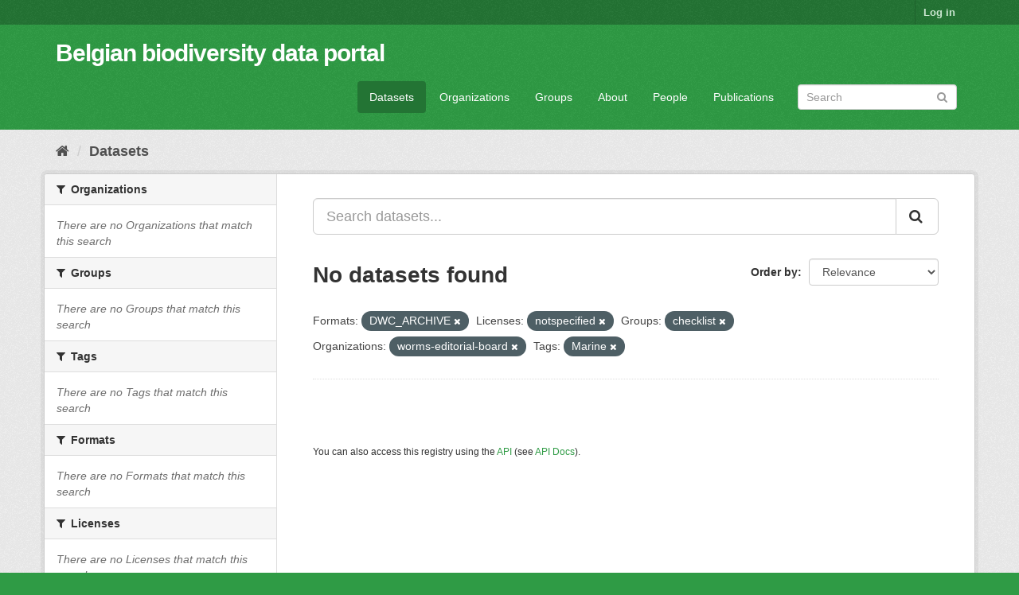

--- FILE ---
content_type: text/html; charset=utf-8
request_url: https://data.biodiversity.be/dataset/?res_format=DWC_ARCHIVE&license_id=notspecified&groups=checklist&organization=worms-editorial-board&tags=Marine
body_size: 24038
content:
<!DOCTYPE html>
<!--[if IE 9]> <html lang="en" class="ie9"> <![endif]-->
<!--[if gt IE 8]><!--> <html lang="en"> <!--<![endif]-->
  <head>
    <meta charset="utf-8" />
      <meta name="generator" content="ckan 2.9.2" />
      <meta name="viewport" content="width=device-width, initial-scale=1.0">
    <title>Dataset - Belgian biodiversity data portal</title>

    
    <link rel="shortcut icon" href="/bbpf.ico" />
    
  
      
      
      
      
    

  
  



    
      
      
    

    
    <link href="/webassets/base/eddf841d_green.css" rel="stylesheet"/>
<link href="/webassets/bbpf_assets/bebif.css?ae14a1dd" rel="stylesheet"/>
    
  </head>

  
  <body data-site-root="https://data.biodiversity.be/" data-locale-root="https://data.biodiversity.be/" >

    
    <div class="sr-only sr-only-focusable"><a href="#content">Skip to content</a></div>
  

  
     
<div class="account-masthead">
  <div class="container">
     
    <nav class="account not-authed" aria-label="Account">
      <ul class="list-unstyled">
        
        <li><a href="/user/login">Log in</a></li>
         
      </ul>
    </nav>
     
  </div>
</div>

<header class="navbar navbar-static-top masthead">
    
  <div class="container">
    <div class="navbar-right">
      <button data-target="#main-navigation-toggle" data-toggle="collapse" class="navbar-toggle collapsed" type="button" aria-label="expand or collapse" aria-expanded="false">
        <span class="sr-only">Toggle navigation</span>
        <span class="fa fa-bars"></span>
      </button>
    </div>
    <hgroup class="header-text-logo navbar-left">
       
      <h1>
        <a href="/">Belgian biodiversity data portal</a>
      </h1>
        
    </hgroup>

    <div class="collapse navbar-collapse" id="main-navigation-toggle">
      
      <nav class="section navigation">
        <ul class="nav nav-pills">
            
              <li class="active"><a href="/dataset/">Datasets</a></li><li><a href="/organization/">Organizations</a></li><li><a href="/group/">Groups</a></li><li><a href="/about">About</a></li><li><a href="/datasets_contacts">People</a></li><li><a href="/publications">Publications</a></li>
 
        </ul>
      </nav>
       
      <form class="section site-search simple-input" action="/dataset/" method="get">
        <div class="field">
          <label for="field-sitewide-search">Search Datasets</label>
          <input id="field-sitewide-search" type="text" class="form-control" name="q" placeholder="Search" aria-label="Search datasets"/>
          <button class="btn-search" type="submit" aria-label="Submit"><i class="fa fa-search"></i></button>
        </div>
      </form>
      
    </div>
  </div>
</header>

  
    <div class="main">
      <div id="content" class="container">
        
          
            <div class="flash-messages">
              
                
              
            </div>
          

          
            <div class="toolbar" role="navigation" aria-label="Breadcrumb">
              
                
                  <ol class="breadcrumb">
                    
<!-- Snippet snippets/home_breadcrumb_item.html start -->

<li class="home"><a href="/" aria-label="Home"><i class="fa fa-home"></i><span> Home</span></a></li>
<!-- Snippet snippets/home_breadcrumb_item.html end -->

                    
  <li class="active"><a href="/dataset/">Datasets</a></li>

                  </ol>
                
              
            </div>
          

          <div class="row wrapper">
            
            
            

            
              <aside class="secondary col-sm-3">
                
                
  <div class="filters">
    <div>
      
        
<!-- Snippet snippets/facet_list.html start -->


    
    
	
	    
	    
		<section class="module module-narrow module-shallow">
		    
			<h2 class="module-heading">
			    <i class="fa fa-filter"></i>
			    
			    Organizations
			</h2>
		    
		    
			
			    
				<p class="module-content empty">There are no Organizations that match this search</p>
			    
			
		    
		</section>
	    
	
    

<!-- Snippet snippets/facet_list.html end -->

      
        
<!-- Snippet snippets/facet_list.html start -->


    
    
	
	    
	    
		<section class="module module-narrow module-shallow">
		    
			<h2 class="module-heading">
			    <i class="fa fa-filter"></i>
			    
			    Groups
			</h2>
		    
		    
			
			    
				<p class="module-content empty">There are no Groups that match this search</p>
			    
			
		    
		</section>
	    
	
    

<!-- Snippet snippets/facet_list.html end -->

      
        
<!-- Snippet snippets/facet_list.html start -->


    
    
	
	    
	    
		<section class="module module-narrow module-shallow">
		    
			<h2 class="module-heading">
			    <i class="fa fa-filter"></i>
			    
			    Tags
			</h2>
		    
		    
			
			    
				<p class="module-content empty">There are no Tags that match this search</p>
			    
			
		    
		</section>
	    
	
    

<!-- Snippet snippets/facet_list.html end -->

      
        
<!-- Snippet snippets/facet_list.html start -->


    
    
	
	    
	    
		<section class="module module-narrow module-shallow">
		    
			<h2 class="module-heading">
			    <i class="fa fa-filter"></i>
			    
			    Formats
			</h2>
		    
		    
			
			    
				<p class="module-content empty">There are no Formats that match this search</p>
			    
			
		    
		</section>
	    
	
    

<!-- Snippet snippets/facet_list.html end -->

      
        
<!-- Snippet snippets/facet_list.html start -->


    
    
	
	    
	    
		<section class="module module-narrow module-shallow">
		    
			<h2 class="module-heading">
			    <i class="fa fa-filter"></i>
			    
			    Licenses
			</h2>
		    
		    
			
			    
				<p class="module-content empty">There are no Licenses that match this search</p>
			    
			
		    
		</section>
	    
	
    

<!-- Snippet snippets/facet_list.html end -->

      
    </div>
    <a class="close no-text hide-filters"><i class="fa fa-times-circle"></i><span class="text">close</span></a>
  </div>

              </aside>
            

            
              <div class="primary col-sm-9 col-xs-12" role="main">
                
                
  <section class="module">
    <div class="module-content">
      
        
      
      
        
        
        
<!-- Snippet snippets/search_form.html start -->








<form id="dataset-search-form" class="search-form" method="get" data-module="select-switch">

  
    <div class="input-group search-input-group">
      <input aria-label="Search datasets..." id="field-giant-search" type="text" class="form-control input-lg" name="q" value="" autocomplete="off" placeholder="Search datasets...">
      
      <span class="input-group-btn">
        <button class="btn btn-default btn-lg" type="submit" value="search" aria-label="Submit">
          <i class="fa fa-search"></i>
        </button>
      </span>
      
    </div>
  

  
    <span>
  
  

  
  
  
  <input type="hidden" name="res_format" value="DWC_ARCHIVE" />
  
  
  
  
  
  <input type="hidden" name="license_id" value="notspecified" />
  
  
  
  
  
  <input type="hidden" name="groups" value="checklist" />
  
  
  
  
  
  <input type="hidden" name="organization" value="worms-editorial-board" />
  
  
  
  
  
  <input type="hidden" name="tags" value="Marine" />
  
  
  
  </span>
  

  
    
      <div class="form-select form-group control-order-by">
        <label for="field-order-by">Order by</label>
        <select id="field-order-by" name="sort" class="form-control">
          
            
              <option value="score desc, metadata_modified desc" selected="selected">Relevance</option>
            
          
            
              <option value="title_string asc">Name Ascending</option>
            
          
            
              <option value="title_string desc">Name Descending</option>
            
          
            
              <option value="metadata_modified desc">Last Modified</option>
            
          
            
          
        </select>
        
        <button class="btn btn-default js-hide" type="submit">Go</button>
        
      </div>
    
  

  
    
      <h1>
<!-- Snippet snippets/search_result_text.html start -->


  
  
  
  

No datasets found
<!-- Snippet snippets/search_result_text.html end -->
</h1>
    
  

  
    
      <p class="filter-list">
        
          
          <span class="facet">Formats:</span>
          
            <span class="filtered pill">DWC_ARCHIVE
              <a href="/dataset/?license_id=notspecified&amp;groups=checklist&amp;organization=worms-editorial-board&amp;tags=Marine" class="remove" title="Remove"><i class="fa fa-times"></i></a>
            </span>
          
        
          
          <span class="facet">Licenses:</span>
          
            <span class="filtered pill">notspecified
              <a href="/dataset/?res_format=DWC_ARCHIVE&amp;groups=checklist&amp;organization=worms-editorial-board&amp;tags=Marine" class="remove" title="Remove"><i class="fa fa-times"></i></a>
            </span>
          
        
          
          <span class="facet">Groups:</span>
          
            <span class="filtered pill">checklist
              <a href="/dataset/?res_format=DWC_ARCHIVE&amp;license_id=notspecified&amp;organization=worms-editorial-board&amp;tags=Marine" class="remove" title="Remove"><i class="fa fa-times"></i></a>
            </span>
          
        
          
          <span class="facet">Organizations:</span>
          
            <span class="filtered pill">worms-editorial-board
              <a href="/dataset/?res_format=DWC_ARCHIVE&amp;license_id=notspecified&amp;groups=checklist&amp;tags=Marine" class="remove" title="Remove"><i class="fa fa-times"></i></a>
            </span>
          
        
          
          <span class="facet">Tags:</span>
          
            <span class="filtered pill">Marine
              <a href="/dataset/?res_format=DWC_ARCHIVE&amp;license_id=notspecified&amp;groups=checklist&amp;organization=worms-editorial-board" class="remove" title="Remove"><i class="fa fa-times"></i></a>
            </span>
          
        
      </p>
      <a class="show-filters btn btn-default">Filter Results</a>
    
  

</form>




<!-- Snippet snippets/search_form.html end -->

      
      
        
<!-- Snippet snippets/package_list.html start -->


  

<!-- Snippet snippets/package_list.html end -->

      
    </div>

    
      
    
  </section>

  
    <section class="module">
      <div class="module-content">
        
          <small>
            
            
            
          You can also access this registry using the <a href="/api/3">API</a> (see <a href="http://docs.ckan.org/en/2.9/api/">API Docs</a>).
          </small>
        
      </div>
    </section>
  

              </div>
            
          </div>
        
      </div>
    </div>
  
    <footer class="site-footer">
  <div class="container">
    
    <div class="row">
      <div class="col-md-8 footer-links">
        
          <ul class="list-unstyled">
            
              <li><a href="/about">About Belgian biodiversity data portal</a></li>
            
          </ul>
          <ul class="list-unstyled">
            
              
              <li><a href="http://docs.ckan.org/en/2.9/api/">CKAN API</a></li>
              <li><a href="http://www.ckan.org/">CKAN Association</a></li>
              <li><a href="http://www.opendefinition.org/okd/"><img src="/base/images/od_80x15_blue.png" alt="Open Data"></a></li>
            
          </ul>
        
      </div>
      <div class="col-md-4 attribution">
        
          <p><strong>Powered by</strong> <a class="hide-text ckan-footer-logo" href="http://ckan.org">CKAN</a></p>
        
        
          
<!-- Snippet snippets/language_selector.html start -->

<form class="form-inline form-select lang-select" action="/util/redirect" data-module="select-switch" method="POST">
  <label for="field-lang-select">Language</label>
  <select id="field-lang-select" name="url" data-module="autocomplete" data-module-dropdown-class="lang-dropdown" data-module-container-class="lang-container">
    
      <option value="/en/dataset/?res_format=DWC_ARCHIVE&amp;license_id=notspecified&amp;groups=checklist&amp;organization=worms-editorial-board&amp;tags=Marine" selected="selected">
        English
      </option>
    
      <option value="/pt_BR/dataset/?res_format=DWC_ARCHIVE&amp;license_id=notspecified&amp;groups=checklist&amp;organization=worms-editorial-board&amp;tags=Marine" >
        português (Brasil)
      </option>
    
      <option value="/ja/dataset/?res_format=DWC_ARCHIVE&amp;license_id=notspecified&amp;groups=checklist&amp;organization=worms-editorial-board&amp;tags=Marine" >
        日本語
      </option>
    
      <option value="/it/dataset/?res_format=DWC_ARCHIVE&amp;license_id=notspecified&amp;groups=checklist&amp;organization=worms-editorial-board&amp;tags=Marine" >
        italiano
      </option>
    
      <option value="/cs_CZ/dataset/?res_format=DWC_ARCHIVE&amp;license_id=notspecified&amp;groups=checklist&amp;organization=worms-editorial-board&amp;tags=Marine" >
        čeština (Česko)
      </option>
    
      <option value="/ca/dataset/?res_format=DWC_ARCHIVE&amp;license_id=notspecified&amp;groups=checklist&amp;organization=worms-editorial-board&amp;tags=Marine" >
        català
      </option>
    
      <option value="/es/dataset/?res_format=DWC_ARCHIVE&amp;license_id=notspecified&amp;groups=checklist&amp;organization=worms-editorial-board&amp;tags=Marine" >
        español
      </option>
    
      <option value="/fr/dataset/?res_format=DWC_ARCHIVE&amp;license_id=notspecified&amp;groups=checklist&amp;organization=worms-editorial-board&amp;tags=Marine" >
        français
      </option>
    
      <option value="/el/dataset/?res_format=DWC_ARCHIVE&amp;license_id=notspecified&amp;groups=checklist&amp;organization=worms-editorial-board&amp;tags=Marine" >
        Ελληνικά
      </option>
    
      <option value="/sv/dataset/?res_format=DWC_ARCHIVE&amp;license_id=notspecified&amp;groups=checklist&amp;organization=worms-editorial-board&amp;tags=Marine" >
        svenska
      </option>
    
      <option value="/sr/dataset/?res_format=DWC_ARCHIVE&amp;license_id=notspecified&amp;groups=checklist&amp;organization=worms-editorial-board&amp;tags=Marine" >
        српски
      </option>
    
      <option value="/no/dataset/?res_format=DWC_ARCHIVE&amp;license_id=notspecified&amp;groups=checklist&amp;organization=worms-editorial-board&amp;tags=Marine" >
        norsk bokmål (Norge)
      </option>
    
      <option value="/sk/dataset/?res_format=DWC_ARCHIVE&amp;license_id=notspecified&amp;groups=checklist&amp;organization=worms-editorial-board&amp;tags=Marine" >
        slovenčina
      </option>
    
      <option value="/fi/dataset/?res_format=DWC_ARCHIVE&amp;license_id=notspecified&amp;groups=checklist&amp;organization=worms-editorial-board&amp;tags=Marine" >
        suomi
      </option>
    
      <option value="/ru/dataset/?res_format=DWC_ARCHIVE&amp;license_id=notspecified&amp;groups=checklist&amp;organization=worms-editorial-board&amp;tags=Marine" >
        русский
      </option>
    
      <option value="/de/dataset/?res_format=DWC_ARCHIVE&amp;license_id=notspecified&amp;groups=checklist&amp;organization=worms-editorial-board&amp;tags=Marine" >
        Deutsch
      </option>
    
      <option value="/pl/dataset/?res_format=DWC_ARCHIVE&amp;license_id=notspecified&amp;groups=checklist&amp;organization=worms-editorial-board&amp;tags=Marine" >
        polski
      </option>
    
      <option value="/nl/dataset/?res_format=DWC_ARCHIVE&amp;license_id=notspecified&amp;groups=checklist&amp;organization=worms-editorial-board&amp;tags=Marine" >
        Nederlands
      </option>
    
      <option value="/bg/dataset/?res_format=DWC_ARCHIVE&amp;license_id=notspecified&amp;groups=checklist&amp;organization=worms-editorial-board&amp;tags=Marine" >
        български
      </option>
    
      <option value="/ko_KR/dataset/?res_format=DWC_ARCHIVE&amp;license_id=notspecified&amp;groups=checklist&amp;organization=worms-editorial-board&amp;tags=Marine" >
        한국어 (대한민국)
      </option>
    
      <option value="/hu/dataset/?res_format=DWC_ARCHIVE&amp;license_id=notspecified&amp;groups=checklist&amp;organization=worms-editorial-board&amp;tags=Marine" >
        magyar
      </option>
    
      <option value="/sl/dataset/?res_format=DWC_ARCHIVE&amp;license_id=notspecified&amp;groups=checklist&amp;organization=worms-editorial-board&amp;tags=Marine" >
        slovenščina
      </option>
    
      <option value="/lv/dataset/?res_format=DWC_ARCHIVE&amp;license_id=notspecified&amp;groups=checklist&amp;organization=worms-editorial-board&amp;tags=Marine" >
        latviešu
      </option>
    
      <option value="/es_AR/dataset/?res_format=DWC_ARCHIVE&amp;license_id=notspecified&amp;groups=checklist&amp;organization=worms-editorial-board&amp;tags=Marine" >
        español (Argentina)
      </option>
    
      <option value="/zh_TW/dataset/?res_format=DWC_ARCHIVE&amp;license_id=notspecified&amp;groups=checklist&amp;organization=worms-editorial-board&amp;tags=Marine" >
        中文 (繁體, 台灣)
      </option>
    
      <option value="/sr_Latn/dataset/?res_format=DWC_ARCHIVE&amp;license_id=notspecified&amp;groups=checklist&amp;organization=worms-editorial-board&amp;tags=Marine" >
        srpski (latinica)
      </option>
    
      <option value="/km/dataset/?res_format=DWC_ARCHIVE&amp;license_id=notspecified&amp;groups=checklist&amp;organization=worms-editorial-board&amp;tags=Marine" >
        ខ្មែរ
      </option>
    
      <option value="/zh_CN/dataset/?res_format=DWC_ARCHIVE&amp;license_id=notspecified&amp;groups=checklist&amp;organization=worms-editorial-board&amp;tags=Marine" >
        中文 (简体, 中国)
      </option>
    
      <option value="/lt/dataset/?res_format=DWC_ARCHIVE&amp;license_id=notspecified&amp;groups=checklist&amp;organization=worms-editorial-board&amp;tags=Marine" >
        lietuvių
      </option>
    
      <option value="/he/dataset/?res_format=DWC_ARCHIVE&amp;license_id=notspecified&amp;groups=checklist&amp;organization=worms-editorial-board&amp;tags=Marine" >
        עברית
      </option>
    
      <option value="/ar/dataset/?res_format=DWC_ARCHIVE&amp;license_id=notspecified&amp;groups=checklist&amp;organization=worms-editorial-board&amp;tags=Marine" >
        العربية
      </option>
    
      <option value="/ne/dataset/?res_format=DWC_ARCHIVE&amp;license_id=notspecified&amp;groups=checklist&amp;organization=worms-editorial-board&amp;tags=Marine" >
        नेपाली
      </option>
    
      <option value="/gl/dataset/?res_format=DWC_ARCHIVE&amp;license_id=notspecified&amp;groups=checklist&amp;organization=worms-editorial-board&amp;tags=Marine" >
        galego
      </option>
    
      <option value="/hr/dataset/?res_format=DWC_ARCHIVE&amp;license_id=notspecified&amp;groups=checklist&amp;organization=worms-editorial-board&amp;tags=Marine" >
        hrvatski
      </option>
    
      <option value="/am/dataset/?res_format=DWC_ARCHIVE&amp;license_id=notspecified&amp;groups=checklist&amp;organization=worms-editorial-board&amp;tags=Marine" >
        አማርኛ
      </option>
    
      <option value="/tr/dataset/?res_format=DWC_ARCHIVE&amp;license_id=notspecified&amp;groups=checklist&amp;organization=worms-editorial-board&amp;tags=Marine" >
        Türkçe
      </option>
    
      <option value="/tl/dataset/?res_format=DWC_ARCHIVE&amp;license_id=notspecified&amp;groups=checklist&amp;organization=worms-editorial-board&amp;tags=Marine" >
        Filipino (Pilipinas)
      </option>
    
      <option value="/fa_IR/dataset/?res_format=DWC_ARCHIVE&amp;license_id=notspecified&amp;groups=checklist&amp;organization=worms-editorial-board&amp;tags=Marine" >
        فارسی (ایران)
      </option>
    
      <option value="/da_DK/dataset/?res_format=DWC_ARCHIVE&amp;license_id=notspecified&amp;groups=checklist&amp;organization=worms-editorial-board&amp;tags=Marine" >
        dansk (Danmark)
      </option>
    
      <option value="/is/dataset/?res_format=DWC_ARCHIVE&amp;license_id=notspecified&amp;groups=checklist&amp;organization=worms-editorial-board&amp;tags=Marine" >
        íslenska
      </option>
    
      <option value="/ro/dataset/?res_format=DWC_ARCHIVE&amp;license_id=notspecified&amp;groups=checklist&amp;organization=worms-editorial-board&amp;tags=Marine" >
        română
      </option>
    
      <option value="/pt_PT/dataset/?res_format=DWC_ARCHIVE&amp;license_id=notspecified&amp;groups=checklist&amp;organization=worms-editorial-board&amp;tags=Marine" >
        português (Portugal)
      </option>
    
      <option value="/mn_MN/dataset/?res_format=DWC_ARCHIVE&amp;license_id=notspecified&amp;groups=checklist&amp;organization=worms-editorial-board&amp;tags=Marine" >
        монгол (Монгол)
      </option>
    
      <option value="/eu/dataset/?res_format=DWC_ARCHIVE&amp;license_id=notspecified&amp;groups=checklist&amp;organization=worms-editorial-board&amp;tags=Marine" >
        euskara
      </option>
    
      <option value="/uk_UA/dataset/?res_format=DWC_ARCHIVE&amp;license_id=notspecified&amp;groups=checklist&amp;organization=worms-editorial-board&amp;tags=Marine" >
        українська (Україна)
      </option>
    
      <option value="/mk/dataset/?res_format=DWC_ARCHIVE&amp;license_id=notspecified&amp;groups=checklist&amp;organization=worms-editorial-board&amp;tags=Marine" >
        македонски
      </option>
    
      <option value="/id/dataset/?res_format=DWC_ARCHIVE&amp;license_id=notspecified&amp;groups=checklist&amp;organization=worms-editorial-board&amp;tags=Marine" >
        Indonesia
      </option>
    
      <option value="/uk/dataset/?res_format=DWC_ARCHIVE&amp;license_id=notspecified&amp;groups=checklist&amp;organization=worms-editorial-board&amp;tags=Marine" >
        українська
      </option>
    
      <option value="/en_AU/dataset/?res_format=DWC_ARCHIVE&amp;license_id=notspecified&amp;groups=checklist&amp;organization=worms-editorial-board&amp;tags=Marine" >
        English (Australia)
      </option>
    
      <option value="/vi/dataset/?res_format=DWC_ARCHIVE&amp;license_id=notspecified&amp;groups=checklist&amp;organization=worms-editorial-board&amp;tags=Marine" >
        Tiếng Việt
      </option>
    
      <option value="/sq/dataset/?res_format=DWC_ARCHIVE&amp;license_id=notspecified&amp;groups=checklist&amp;organization=worms-editorial-board&amp;tags=Marine" >
        shqip
      </option>
    
      <option value="/th/dataset/?res_format=DWC_ARCHIVE&amp;license_id=notspecified&amp;groups=checklist&amp;organization=worms-editorial-board&amp;tags=Marine" >
        ไทย
      </option>
    
  </select>
  <button class="btn btn-default js-hide" type="submit">Go</button>
</form>
<!-- Snippet snippets/language_selector.html end -->

        
      </div>
    </div>
    
  </div>

  
    
  
</footer>
  
  
  
  
  
  
    
  


      

    
    
    <link href="/webassets/vendor/f3b8236b_select2.css" rel="stylesheet"/>
<link href="/webassets/vendor/0b01aef1_font-awesome.css" rel="stylesheet"/>
    <script src="/webassets/vendor/d8ae4bed_jquery.js" type="text/javascript"></script>
<script src="/webassets/vendor/ab26884f_vendor.js" type="text/javascript"></script>
<script src="/webassets/vendor/580fa18d_bootstrap.js" type="text/javascript"></script>
<script src="/webassets/base/5f5a82bb_main.js" type="text/javascript"></script>
<script src="/webassets/base/acf3e552_ckan.js" type="text/javascript"></script>
<script src="/webassets/bbpf_assets/gbif.js?d0d53c07" type="text/javascript"></script>
  </body>
</html>